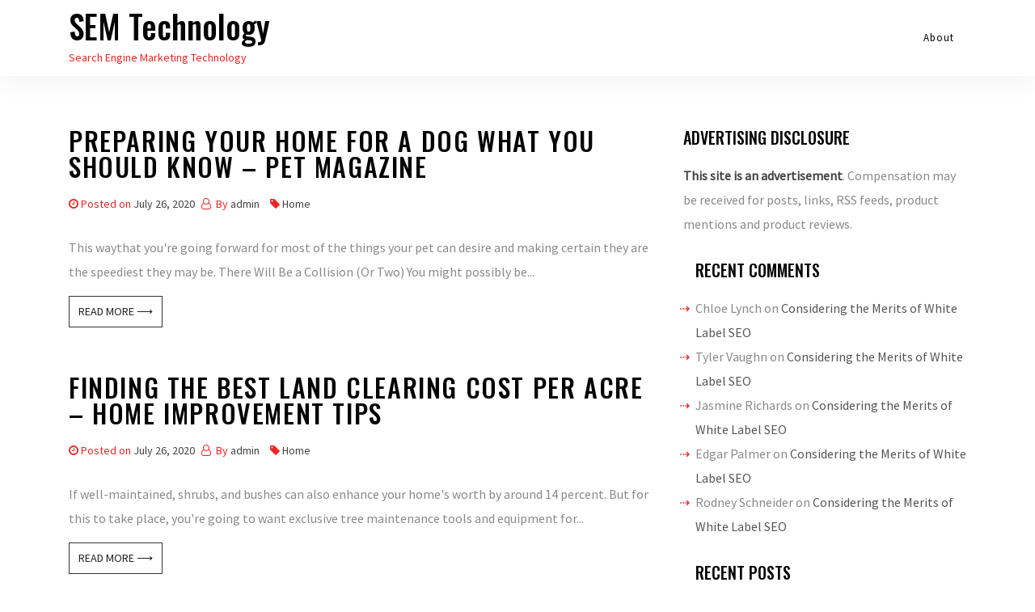

--- FILE ---
content_type: text/html; charset=UTF-8
request_url: https://semtechnology.net/2020/07/26/
body_size: 9051
content:
<!DOCTYPE html>
<html lang="en-US">

<head>
    <meta charset="UTF-8">
    <meta name="viewport" content="width=device-width, initial-scale=1">
    <link rel="profile" href="https://gmpg.org/xfn/11">
    <meta name='robots' content='noindex, follow' />

	<!-- This site is optimized with the Yoast SEO plugin v26.8-RC7 - https://yoast.com/product/yoast-seo-wordpress/ -->
	<title>July 26, 2020 - SEM Technology</title>
	<meta property="og:locale" content="en_US" />
	<meta property="og:type" content="website" />
	<meta property="og:title" content="July 26, 2020 - SEM Technology" />
	<meta property="og:url" content="https://semtechnology.net/2020/07/26/" />
	<meta property="og:site_name" content="SEM Technology" />
	<meta name="twitter:card" content="summary_large_image" />
	<script type="application/ld+json" class="yoast-schema-graph">{"@context":"https://schema.org","@graph":[{"@type":"CollectionPage","@id":"https://semtechnology.net/2020/07/26/","url":"https://semtechnology.net/2020/07/26/","name":"July 26, 2020 - SEM Technology","isPartOf":{"@id":"https://semtechnology.net/#website"},"breadcrumb":{"@id":"https://semtechnology.net/2020/07/26/#breadcrumb"},"inLanguage":"en-US"},{"@type":"BreadcrumbList","@id":"https://semtechnology.net/2020/07/26/#breadcrumb","itemListElement":[{"@type":"ListItem","position":1,"name":"Home","item":"https://semtechnology.net/"},{"@type":"ListItem","position":2,"name":"Archives for July 26, 2020"}]},{"@type":"WebSite","@id":"https://semtechnology.net/#website","url":"https://semtechnology.net/","name":"SEM Technology","description":"Search Engine Marketing Technology","potentialAction":[{"@type":"SearchAction","target":{"@type":"EntryPoint","urlTemplate":"https://semtechnology.net/?s={search_term_string}"},"query-input":{"@type":"PropertyValueSpecification","valueRequired":true,"valueName":"search_term_string"}}],"inLanguage":"en-US"}]}</script>
	<!-- / Yoast SEO plugin. -->


<link rel='dns-prefetch' href='//fonts.googleapis.com' />
<link rel="alternate" type="application/rss+xml" title="SEM Technology &raquo; Feed" href="https://semtechnology.net/feed/" />
<link rel="alternate" type="application/rss+xml" title="SEM Technology &raquo; Comments Feed" href="https://semtechnology.net/comments/feed/" />
<style id='wp-img-auto-sizes-contain-inline-css' type='text/css'>
img:is([sizes=auto i],[sizes^="auto," i]){contain-intrinsic-size:3000px 1500px}
/*# sourceURL=wp-img-auto-sizes-contain-inline-css */
</style>
<style id='wp-emoji-styles-inline-css' type='text/css'>

	img.wp-smiley, img.emoji {
		display: inline !important;
		border: none !important;
		box-shadow: none !important;
		height: 1em !important;
		width: 1em !important;
		margin: 0 0.07em !important;
		vertical-align: -0.1em !important;
		background: none !important;
		padding: 0 !important;
	}
/*# sourceURL=wp-emoji-styles-inline-css */
</style>
<style id='wp-block-library-inline-css' type='text/css'>
:root{--wp-block-synced-color:#7a00df;--wp-block-synced-color--rgb:122,0,223;--wp-bound-block-color:var(--wp-block-synced-color);--wp-editor-canvas-background:#ddd;--wp-admin-theme-color:#007cba;--wp-admin-theme-color--rgb:0,124,186;--wp-admin-theme-color-darker-10:#006ba1;--wp-admin-theme-color-darker-10--rgb:0,107,160.5;--wp-admin-theme-color-darker-20:#005a87;--wp-admin-theme-color-darker-20--rgb:0,90,135;--wp-admin-border-width-focus:2px}@media (min-resolution:192dpi){:root{--wp-admin-border-width-focus:1.5px}}.wp-element-button{cursor:pointer}:root .has-very-light-gray-background-color{background-color:#eee}:root .has-very-dark-gray-background-color{background-color:#313131}:root .has-very-light-gray-color{color:#eee}:root .has-very-dark-gray-color{color:#313131}:root .has-vivid-green-cyan-to-vivid-cyan-blue-gradient-background{background:linear-gradient(135deg,#00d084,#0693e3)}:root .has-purple-crush-gradient-background{background:linear-gradient(135deg,#34e2e4,#4721fb 50%,#ab1dfe)}:root .has-hazy-dawn-gradient-background{background:linear-gradient(135deg,#faaca8,#dad0ec)}:root .has-subdued-olive-gradient-background{background:linear-gradient(135deg,#fafae1,#67a671)}:root .has-atomic-cream-gradient-background{background:linear-gradient(135deg,#fdd79a,#004a59)}:root .has-nightshade-gradient-background{background:linear-gradient(135deg,#330968,#31cdcf)}:root .has-midnight-gradient-background{background:linear-gradient(135deg,#020381,#2874fc)}:root{--wp--preset--font-size--normal:16px;--wp--preset--font-size--huge:42px}.has-regular-font-size{font-size:1em}.has-larger-font-size{font-size:2.625em}.has-normal-font-size{font-size:var(--wp--preset--font-size--normal)}.has-huge-font-size{font-size:var(--wp--preset--font-size--huge)}.has-text-align-center{text-align:center}.has-text-align-left{text-align:left}.has-text-align-right{text-align:right}.has-fit-text{white-space:nowrap!important}#end-resizable-editor-section{display:none}.aligncenter{clear:both}.items-justified-left{justify-content:flex-start}.items-justified-center{justify-content:center}.items-justified-right{justify-content:flex-end}.items-justified-space-between{justify-content:space-between}.screen-reader-text{border:0;clip-path:inset(50%);height:1px;margin:-1px;overflow:hidden;padding:0;position:absolute;width:1px;word-wrap:normal!important}.screen-reader-text:focus{background-color:#ddd;clip-path:none;color:#444;display:block;font-size:1em;height:auto;left:5px;line-height:normal;padding:15px 23px 14px;text-decoration:none;top:5px;width:auto;z-index:100000}html :where(.has-border-color){border-style:solid}html :where([style*=border-top-color]){border-top-style:solid}html :where([style*=border-right-color]){border-right-style:solid}html :where([style*=border-bottom-color]){border-bottom-style:solid}html :where([style*=border-left-color]){border-left-style:solid}html :where([style*=border-width]){border-style:solid}html :where([style*=border-top-width]){border-top-style:solid}html :where([style*=border-right-width]){border-right-style:solid}html :where([style*=border-bottom-width]){border-bottom-style:solid}html :where([style*=border-left-width]){border-left-style:solid}html :where(img[class*=wp-image-]){height:auto;max-width:100%}:where(figure){margin:0 0 1em}html :where(.is-position-sticky){--wp-admin--admin-bar--position-offset:var(--wp-admin--admin-bar--height,0px)}@media screen and (max-width:600px){html :where(.is-position-sticky){--wp-admin--admin-bar--position-offset:0px}}

/*# sourceURL=wp-block-library-inline-css */
</style><style id='global-styles-inline-css' type='text/css'>
:root{--wp--preset--aspect-ratio--square: 1;--wp--preset--aspect-ratio--4-3: 4/3;--wp--preset--aspect-ratio--3-4: 3/4;--wp--preset--aspect-ratio--3-2: 3/2;--wp--preset--aspect-ratio--2-3: 2/3;--wp--preset--aspect-ratio--16-9: 16/9;--wp--preset--aspect-ratio--9-16: 9/16;--wp--preset--color--black: #000000;--wp--preset--color--cyan-bluish-gray: #abb8c3;--wp--preset--color--white: #ffffff;--wp--preset--color--pale-pink: #f78da7;--wp--preset--color--vivid-red: #cf2e2e;--wp--preset--color--luminous-vivid-orange: #ff6900;--wp--preset--color--luminous-vivid-amber: #fcb900;--wp--preset--color--light-green-cyan: #7bdcb5;--wp--preset--color--vivid-green-cyan: #00d084;--wp--preset--color--pale-cyan-blue: #8ed1fc;--wp--preset--color--vivid-cyan-blue: #0693e3;--wp--preset--color--vivid-purple: #9b51e0;--wp--preset--gradient--vivid-cyan-blue-to-vivid-purple: linear-gradient(135deg,rgb(6,147,227) 0%,rgb(155,81,224) 100%);--wp--preset--gradient--light-green-cyan-to-vivid-green-cyan: linear-gradient(135deg,rgb(122,220,180) 0%,rgb(0,208,130) 100%);--wp--preset--gradient--luminous-vivid-amber-to-luminous-vivid-orange: linear-gradient(135deg,rgb(252,185,0) 0%,rgb(255,105,0) 100%);--wp--preset--gradient--luminous-vivid-orange-to-vivid-red: linear-gradient(135deg,rgb(255,105,0) 0%,rgb(207,46,46) 100%);--wp--preset--gradient--very-light-gray-to-cyan-bluish-gray: linear-gradient(135deg,rgb(238,238,238) 0%,rgb(169,184,195) 100%);--wp--preset--gradient--cool-to-warm-spectrum: linear-gradient(135deg,rgb(74,234,220) 0%,rgb(151,120,209) 20%,rgb(207,42,186) 40%,rgb(238,44,130) 60%,rgb(251,105,98) 80%,rgb(254,248,76) 100%);--wp--preset--gradient--blush-light-purple: linear-gradient(135deg,rgb(255,206,236) 0%,rgb(152,150,240) 100%);--wp--preset--gradient--blush-bordeaux: linear-gradient(135deg,rgb(254,205,165) 0%,rgb(254,45,45) 50%,rgb(107,0,62) 100%);--wp--preset--gradient--luminous-dusk: linear-gradient(135deg,rgb(255,203,112) 0%,rgb(199,81,192) 50%,rgb(65,88,208) 100%);--wp--preset--gradient--pale-ocean: linear-gradient(135deg,rgb(255,245,203) 0%,rgb(182,227,212) 50%,rgb(51,167,181) 100%);--wp--preset--gradient--electric-grass: linear-gradient(135deg,rgb(202,248,128) 0%,rgb(113,206,126) 100%);--wp--preset--gradient--midnight: linear-gradient(135deg,rgb(2,3,129) 0%,rgb(40,116,252) 100%);--wp--preset--font-size--small: 13px;--wp--preset--font-size--medium: 20px;--wp--preset--font-size--large: 36px;--wp--preset--font-size--x-large: 42px;--wp--preset--spacing--20: 0.44rem;--wp--preset--spacing--30: 0.67rem;--wp--preset--spacing--40: 1rem;--wp--preset--spacing--50: 1.5rem;--wp--preset--spacing--60: 2.25rem;--wp--preset--spacing--70: 3.38rem;--wp--preset--spacing--80: 5.06rem;--wp--preset--shadow--natural: 6px 6px 9px rgba(0, 0, 0, 0.2);--wp--preset--shadow--deep: 12px 12px 50px rgba(0, 0, 0, 0.4);--wp--preset--shadow--sharp: 6px 6px 0px rgba(0, 0, 0, 0.2);--wp--preset--shadow--outlined: 6px 6px 0px -3px rgb(255, 255, 255), 6px 6px rgb(0, 0, 0);--wp--preset--shadow--crisp: 6px 6px 0px rgb(0, 0, 0);}:where(.is-layout-flex){gap: 0.5em;}:where(.is-layout-grid){gap: 0.5em;}body .is-layout-flex{display: flex;}.is-layout-flex{flex-wrap: wrap;align-items: center;}.is-layout-flex > :is(*, div){margin: 0;}body .is-layout-grid{display: grid;}.is-layout-grid > :is(*, div){margin: 0;}:where(.wp-block-columns.is-layout-flex){gap: 2em;}:where(.wp-block-columns.is-layout-grid){gap: 2em;}:where(.wp-block-post-template.is-layout-flex){gap: 1.25em;}:where(.wp-block-post-template.is-layout-grid){gap: 1.25em;}.has-black-color{color: var(--wp--preset--color--black) !important;}.has-cyan-bluish-gray-color{color: var(--wp--preset--color--cyan-bluish-gray) !important;}.has-white-color{color: var(--wp--preset--color--white) !important;}.has-pale-pink-color{color: var(--wp--preset--color--pale-pink) !important;}.has-vivid-red-color{color: var(--wp--preset--color--vivid-red) !important;}.has-luminous-vivid-orange-color{color: var(--wp--preset--color--luminous-vivid-orange) !important;}.has-luminous-vivid-amber-color{color: var(--wp--preset--color--luminous-vivid-amber) !important;}.has-light-green-cyan-color{color: var(--wp--preset--color--light-green-cyan) !important;}.has-vivid-green-cyan-color{color: var(--wp--preset--color--vivid-green-cyan) !important;}.has-pale-cyan-blue-color{color: var(--wp--preset--color--pale-cyan-blue) !important;}.has-vivid-cyan-blue-color{color: var(--wp--preset--color--vivid-cyan-blue) !important;}.has-vivid-purple-color{color: var(--wp--preset--color--vivid-purple) !important;}.has-black-background-color{background-color: var(--wp--preset--color--black) !important;}.has-cyan-bluish-gray-background-color{background-color: var(--wp--preset--color--cyan-bluish-gray) !important;}.has-white-background-color{background-color: var(--wp--preset--color--white) !important;}.has-pale-pink-background-color{background-color: var(--wp--preset--color--pale-pink) !important;}.has-vivid-red-background-color{background-color: var(--wp--preset--color--vivid-red) !important;}.has-luminous-vivid-orange-background-color{background-color: var(--wp--preset--color--luminous-vivid-orange) !important;}.has-luminous-vivid-amber-background-color{background-color: var(--wp--preset--color--luminous-vivid-amber) !important;}.has-light-green-cyan-background-color{background-color: var(--wp--preset--color--light-green-cyan) !important;}.has-vivid-green-cyan-background-color{background-color: var(--wp--preset--color--vivid-green-cyan) !important;}.has-pale-cyan-blue-background-color{background-color: var(--wp--preset--color--pale-cyan-blue) !important;}.has-vivid-cyan-blue-background-color{background-color: var(--wp--preset--color--vivid-cyan-blue) !important;}.has-vivid-purple-background-color{background-color: var(--wp--preset--color--vivid-purple) !important;}.has-black-border-color{border-color: var(--wp--preset--color--black) !important;}.has-cyan-bluish-gray-border-color{border-color: var(--wp--preset--color--cyan-bluish-gray) !important;}.has-white-border-color{border-color: var(--wp--preset--color--white) !important;}.has-pale-pink-border-color{border-color: var(--wp--preset--color--pale-pink) !important;}.has-vivid-red-border-color{border-color: var(--wp--preset--color--vivid-red) !important;}.has-luminous-vivid-orange-border-color{border-color: var(--wp--preset--color--luminous-vivid-orange) !important;}.has-luminous-vivid-amber-border-color{border-color: var(--wp--preset--color--luminous-vivid-amber) !important;}.has-light-green-cyan-border-color{border-color: var(--wp--preset--color--light-green-cyan) !important;}.has-vivid-green-cyan-border-color{border-color: var(--wp--preset--color--vivid-green-cyan) !important;}.has-pale-cyan-blue-border-color{border-color: var(--wp--preset--color--pale-cyan-blue) !important;}.has-vivid-cyan-blue-border-color{border-color: var(--wp--preset--color--vivid-cyan-blue) !important;}.has-vivid-purple-border-color{border-color: var(--wp--preset--color--vivid-purple) !important;}.has-vivid-cyan-blue-to-vivid-purple-gradient-background{background: var(--wp--preset--gradient--vivid-cyan-blue-to-vivid-purple) !important;}.has-light-green-cyan-to-vivid-green-cyan-gradient-background{background: var(--wp--preset--gradient--light-green-cyan-to-vivid-green-cyan) !important;}.has-luminous-vivid-amber-to-luminous-vivid-orange-gradient-background{background: var(--wp--preset--gradient--luminous-vivid-amber-to-luminous-vivid-orange) !important;}.has-luminous-vivid-orange-to-vivid-red-gradient-background{background: var(--wp--preset--gradient--luminous-vivid-orange-to-vivid-red) !important;}.has-very-light-gray-to-cyan-bluish-gray-gradient-background{background: var(--wp--preset--gradient--very-light-gray-to-cyan-bluish-gray) !important;}.has-cool-to-warm-spectrum-gradient-background{background: var(--wp--preset--gradient--cool-to-warm-spectrum) !important;}.has-blush-light-purple-gradient-background{background: var(--wp--preset--gradient--blush-light-purple) !important;}.has-blush-bordeaux-gradient-background{background: var(--wp--preset--gradient--blush-bordeaux) !important;}.has-luminous-dusk-gradient-background{background: var(--wp--preset--gradient--luminous-dusk) !important;}.has-pale-ocean-gradient-background{background: var(--wp--preset--gradient--pale-ocean) !important;}.has-electric-grass-gradient-background{background: var(--wp--preset--gradient--electric-grass) !important;}.has-midnight-gradient-background{background: var(--wp--preset--gradient--midnight) !important;}.has-small-font-size{font-size: var(--wp--preset--font-size--small) !important;}.has-medium-font-size{font-size: var(--wp--preset--font-size--medium) !important;}.has-large-font-size{font-size: var(--wp--preset--font-size--large) !important;}.has-x-large-font-size{font-size: var(--wp--preset--font-size--x-large) !important;}
/*# sourceURL=global-styles-inline-css */
</style>

<style id='classic-theme-styles-inline-css' type='text/css'>
/*! This file is auto-generated */
.wp-block-button__link{color:#fff;background-color:#32373c;border-radius:9999px;box-shadow:none;text-decoration:none;padding:calc(.667em + 2px) calc(1.333em + 2px);font-size:1.125em}.wp-block-file__button{background:#32373c;color:#fff;text-decoration:none}
/*# sourceURL=/wp-includes/css/classic-themes.min.css */
</style>
<link rel='stylesheet' id='oncue-style-css' href='https://semtechnology.net/wp-content/themes/oncue/style.css?ver=6.9' type='text/css' media='all' />
<link rel='stylesheet' id='bootstrap-css' href='https://semtechnology.net/wp-content/themes/oncue/assets/css/bootstrap.min.css?ver=6.9' type='text/css' media='all' />
<link rel='stylesheet' id='google-fonts-css' href='https://fonts.googleapis.com/css?family=Source+Sans+Pro%3A300%2C400%2C500%7COswald%3A300%2C400%2C500&#038;display=swap&#038;ver=6.9' type='text/css' media='all' />
<link rel='stylesheet' id='navbar-css' href='https://semtechnology.net/wp-content/themes/oncue/assets/css/navbar.min.css?ver=6.9' type='text/css' media='all' />
<link rel='stylesheet' id='font-awesome-css' href='https://semtechnology.net/wp-content/themes/oncue/assets/css/font-awesome.min.css?ver=6.9' type='text/css' media='all' />
<link rel='stylesheet' id='oncue-main-style-css' href='https://semtechnology.net/wp-content/themes/oncue/assets/css/theme-style.css?ver=6.9' type='text/css' media='all' />
<script type="text/javascript" src="https://semtechnology.net/wp-includes/js/jquery/jquery.min.js?ver=3.7.1" id="jquery-core-js"></script>
<script type="text/javascript" src="https://semtechnology.net/wp-includes/js/jquery/jquery-migrate.min.js?ver=3.4.1" id="jquery-migrate-js"></script>
<link rel="https://api.w.org/" href="https://semtechnology.net/wp-json/" /><link rel="EditURI" type="application/rsd+xml" title="RSD" href="https://semtechnology.net/xmlrpc.php?rsd" />
<meta name="generator" content="WordPress 6.9" />
<style type="text/css">
.footer {
    background-color: #333333; }

    .nav-header {
        background-color: #ffffff; }
</style>
<style type="text/css">.recentcomments a{display:inline !important;padding:0 !important;margin:0 !important;}</style></head>

<body class="archive date wp-theme-oncue hfeed">
<a class="skip-link screen-reader-text" href="#site-content">Skip to the content</a>
<header class="nav-header">
    <!--Navbar -->
    <nav class="navbar navbar-expand-lg navbar-light bg-theme">
        <div class="container">
            <div class="brand mr-auto">
                <h1 class="site-title"><a href="https://semtechnology.net/">SEM Technology</a></h1>                <div class="site-description">Search Engine Marketing Technology</div><!-- .site-description -->            </div>
            <button class="navbar-toggler" type="button" data-toggle="collapse" data-target="#navbar-collapse"
                aria-controls="navbar-collapse" aria-expanded="false"
                aria-label="Toggle navigation">
                <span class="toggle-menu fa fa-bars"></span>

            </button>
            <div class="nav navbar-nav"><ul>
<li class="page_item page-item-13"><a href="https://semtechnology.net/about/">About</a></li>
</ul></div>
        </div>
    </nav>
    <!--/navbar-->
</header>
<main id="site-content" class="site-main container mt-6">
    <div id="primary" class="content-area">
        <div class="row">
            <div class="col-md-8">

                <div id="post-96" class="thumbnail post-96 post type-post status-publish format-standard hentry category-home">
    <div class="caption">
        <header class="entry-header">
            <h1 class="entry-title mb-2"><a href="https://semtechnology.net/2020/07/preparing-your-home-for-a-dog-what-you-should-know-pet-magazine/" rel="bookmark">Preparing Your Home For A Dog What You Should Know &#8211; Pet Magazine</a></h1>            <div class="blog_post_meta mb-3">
                <span class="posted-on"><i class="fa fa-clock-o"></i>Posted on <a href="https://semtechnology.net/2020/07/preparing-your-home-for-a-dog-what-you-should-know-pet-magazine/" rel="bookmark"><time class="entry-date published updated" datetime="2020-07-26T04:09:12+00:00">July 26, 2020</time></a></span><span class="byline"> <i class="fa fa-user-o"></i> By <span class="author vcard"><a class="url fn n" href="https://semtechnology.net/author/admin/">admin</a></span></span>			<span> <i class="fa fa-tag"></i><a href="https://semtechnology.net/category/home/">Home</a></span>
	            </div>
            
        </header><!-- .entry-header -->
        <div class="entry-content mb-5">
        <p>    This waythat you're going forward for most of the things your pet can desire and making certain they are the speediest they may be. 

There Will Be a Collision (Or Two) 

You might possibly be...<br> <a href="https://semtechnology.net/2020/07/preparing-your-home-for-a-dog-what-you-should-know-pet-magazine/" class="btn btn-more">Read More &#10230;</a></p>        </div><!-- .entry-content -->
    </div>
</div><div id="post-94" class="thumbnail post-94 post type-post status-publish format-standard hentry category-home">
    <div class="caption">
        <header class="entry-header">
            <h1 class="entry-title mb-2"><a href="https://semtechnology.net/2020/07/finding-the-best-land-clearing-cost-per-acre-home-improvement-tips/" rel="bookmark">Finding The Best Land Clearing Cost Per Acre &#8211; Home Improvement Tips</a></h1>            <div class="blog_post_meta mb-3">
                <span class="posted-on"><i class="fa fa-clock-o"></i>Posted on <a href="https://semtechnology.net/2020/07/finding-the-best-land-clearing-cost-per-acre-home-improvement-tips/" rel="bookmark"><time class="entry-date published updated" datetime="2020-07-26T04:01:26+00:00">July 26, 2020</time></a></span><span class="byline"> <i class="fa fa-user-o"></i> By <span class="author vcard"><a class="url fn n" href="https://semtechnology.net/author/admin/">admin</a></span></span>			<span> <i class="fa fa-tag"></i><a href="https://semtechnology.net/category/home/">Home</a></span>
	            </div>
            
        </header><!-- .entry-header -->
        <div class="entry-content mb-5">
        <p>    If well-maintained, shrubs, and bushes can also enhance your home's worth by around 14 percent. But for this to take place, you're going to want exclusive tree maintenance tools and equipment for...<br> <a href="https://semtechnology.net/2020/07/finding-the-best-land-clearing-cost-per-acre-home-improvement-tips/" class="btn btn-more">Read More &#10230;</a></p>        </div><!-- .entry-content -->
    </div>
</div>            </div>
            <aside class="sidebar col-md-4 text-left">
    <div class="blog-sidebar">
        <section id="text-2" class="widget widget_text"><h2 class="widget-title">Advertising Disclosure</h2>			<div class="textwidget"><p><strong>This site is an advertisement</strong>. Compensation may be received for posts, links, RSS feeds, product mentions and product reviews.</p>
</div>
		</section><section id="recent-comments-2" class="widget widget_recent_comments"><h2 class="widget-title">Recent Comments</h2><ul id="recentcomments"><li class="recentcomments"><span class="comment-author-link">Chloe Lynch</span> on <a href="https://semtechnology.net/2013/05/considering-the-merits-of-white-label-seo/#comment-176">Considering the Merits of White Label SEO</a></li><li class="recentcomments"><span class="comment-author-link">Tyler Vaughn</span> on <a href="https://semtechnology.net/2013/05/considering-the-merits-of-white-label-seo/#comment-172">Considering the Merits of White Label SEO</a></li><li class="recentcomments"><span class="comment-author-link">Jasmine Richards</span> on <a href="https://semtechnology.net/2013/05/considering-the-merits-of-white-label-seo/#comment-170">Considering the Merits of White Label SEO</a></li><li class="recentcomments"><span class="comment-author-link">Edgar Palmer</span> on <a href="https://semtechnology.net/2013/05/considering-the-merits-of-white-label-seo/#comment-168">Considering the Merits of White Label SEO</a></li><li class="recentcomments"><span class="comment-author-link">Rodney Schneider</span> on <a href="https://semtechnology.net/2013/05/considering-the-merits-of-white-label-seo/#comment-167">Considering the Merits of White Label SEO</a></li></ul></section>
		<section id="recent-posts-2" class="widget widget_recent_entries">
		<h2 class="widget-title">Recent Posts</h2>
		<ul>
											<li>
					<a href="https://semtechnology.net/2022/02/tips-on-sem-technology/">Tips On SEM Technology</a>
									</li>
											<li>
					<a href="https://semtechnology.net/2022/02/immigration-physicals/">Immigration Physicals</a>
									</li>
											<li>
					<a href="https://semtechnology.net/2022/02/child-health/">Child Health</a>
									</li>
											<li>
					<a href="https://semtechnology.net/2021/11/mammogram-service/">Mammogram Service</a>
									</li>
											<li>
					<a href="https://semtechnology.net/2021/06/a-guide-for-choosing-the-right-white-label-seo-reseller-program/">A Guide For Choosing The Right White Label SEO Reseller Program</a>
									</li>
					</ul>

		</section><section id="calendar-2" class="widget widget_calendar"><h2 class="widget-title">Post Calendar</h2><div id="calendar_wrap" class="calendar_wrap"><table id="wp-calendar" class="wp-calendar-table">
	<caption>July 2020</caption>
	<thead>
	<tr>
		<th scope="col" aria-label="Monday">M</th>
		<th scope="col" aria-label="Tuesday">T</th>
		<th scope="col" aria-label="Wednesday">W</th>
		<th scope="col" aria-label="Thursday">T</th>
		<th scope="col" aria-label="Friday">F</th>
		<th scope="col" aria-label="Saturday">S</th>
		<th scope="col" aria-label="Sunday">S</th>
	</tr>
	</thead>
	<tbody>
	<tr>
		<td colspan="2" class="pad">&nbsp;</td><td>1</td><td>2</td><td>3</td><td>4</td><td>5</td>
	</tr>
	<tr>
		<td>6</td><td>7</td><td>8</td><td>9</td><td>10</td><td>11</td><td>12</td>
	</tr>
	<tr>
		<td>13</td><td>14</td><td>15</td><td>16</td><td>17</td><td>18</td><td>19</td>
	</tr>
	<tr>
		<td>20</td><td>21</td><td>22</td><td><a href="https://semtechnology.net/2020/07/23/" aria-label="Posts published on July 23, 2020">23</a></td><td><a href="https://semtechnology.net/2020/07/24/" aria-label="Posts published on July 24, 2020">24</a></td><td><a href="https://semtechnology.net/2020/07/25/" aria-label="Posts published on July 25, 2020">25</a></td><td><a href="https://semtechnology.net/2020/07/26/" aria-label="Posts published on July 26, 2020">26</a></td>
	</tr>
	<tr>
		<td><a href="https://semtechnology.net/2020/07/27/" aria-label="Posts published on July 27, 2020">27</a></td><td><a href="https://semtechnology.net/2020/07/28/" aria-label="Posts published on July 28, 2020">28</a></td><td>29</td><td>30</td><td><a href="https://semtechnology.net/2020/07/31/" aria-label="Posts published on July 31, 2020">31</a></td>
		<td class="pad" colspan="2">&nbsp;</td>
	</tr>
	</tbody>
	</table><nav aria-label="Previous and next months" class="wp-calendar-nav">
		<span class="wp-calendar-nav-prev"><a href="https://semtechnology.net/2018/09/">&laquo; Sep</a></span>
		<span class="pad">&nbsp;</span>
		<span class="wp-calendar-nav-next"><a href="https://semtechnology.net/2020/08/">Aug &raquo;</a></span>
	</nav></div></section><section id="archives-2" class="widget widget_archive"><h2 class="widget-title">Archives</h2>		<label class="screen-reader-text" for="archives-dropdown-2">Archives</label>
		<select id="archives-dropdown-2" name="archive-dropdown">
			
			<option value="">Select Month</option>
				<option value='https://semtechnology.net/2022/02/'> February 2022 </option>
	<option value='https://semtechnology.net/2021/11/'> November 2021 </option>
	<option value='https://semtechnology.net/2021/06/'> June 2021 </option>
	<option value='https://semtechnology.net/2021/05/'> May 2021 </option>
	<option value='https://semtechnology.net/2021/04/'> April 2021 </option>
	<option value='https://semtechnology.net/2021/03/'> March 2021 </option>
	<option value='https://semtechnology.net/2021/02/'> February 2021 </option>
	<option value='https://semtechnology.net/2021/01/'> January 2021 </option>
	<option value='https://semtechnology.net/2020/12/'> December 2020 </option>
	<option value='https://semtechnology.net/2020/11/'> November 2020 </option>
	<option value='https://semtechnology.net/2020/10/'> October 2020 </option>
	<option value='https://semtechnology.net/2020/09/'> September 2020 </option>
	<option value='https://semtechnology.net/2020/08/'> August 2020 </option>
	<option value='https://semtechnology.net/2020/07/' selected='selected'> July 2020 </option>
	<option value='https://semtechnology.net/2018/09/'> September 2018 </option>
	<option value='https://semtechnology.net/2015/12/'> December 2015 </option>
	<option value='https://semtechnology.net/2013/05/'> May 2013 </option>
	<option value='https://semtechnology.net/2013/04/'> April 2013 </option>
	<option value='https://semtechnology.net/2013/03/'> March 2013 </option>
	<option value='https://semtechnology.net/2013/02/'> February 2013 </option>
	<option value='https://semtechnology.net/2012/12/'> December 2012 </option>
	<option value='https://semtechnology.net/2012/11/'> November 2012 </option>
	<option value='https://semtechnology.net/2012/10/'> October 2012 </option>
	<option value='https://semtechnology.net/2012/09/'> September 2012 </option>
	<option value='https://semtechnology.net/2012/08/'> August 2012 </option>
	<option value='https://semtechnology.net/2012/05/'> May 2012 </option>
	<option value='https://semtechnology.net/2012/04/'> April 2012 </option>
	<option value='https://semtechnology.net/2011/12/'> December 2011 </option>
	<option value='https://semtechnology.net/2011/11/'> November 2011 </option>
	<option value='https://semtechnology.net/2011/09/'> September 2011 </option>
	<option value='https://semtechnology.net/2011/08/'> August 2011 </option>
	<option value='https://semtechnology.net/2011/07/'> July 2011 </option>
	<option value='https://semtechnology.net/2011/06/'> June 2011 </option>

		</select>

			<script type="text/javascript">
/* <![CDATA[ */

( ( dropdownId ) => {
	const dropdown = document.getElementById( dropdownId );
	function onSelectChange() {
		setTimeout( () => {
			if ( 'escape' === dropdown.dataset.lastkey ) {
				return;
			}
			if ( dropdown.value ) {
				document.location.href = dropdown.value;
			}
		}, 250 );
	}
	function onKeyUp( event ) {
		if ( 'Escape' === event.key ) {
			dropdown.dataset.lastkey = 'escape';
		} else {
			delete dropdown.dataset.lastkey;
		}
	}
	function onClick() {
		delete dropdown.dataset.lastkey;
	}
	dropdown.addEventListener( 'keyup', onKeyUp );
	dropdown.addEventListener( 'click', onClick );
	dropdown.addEventListener( 'change', onSelectChange );
})( "archives-dropdown-2" );

//# sourceURL=WP_Widget_Archives%3A%3Awidget
/* ]]> */
</script>
</section>    </div>
</aside>        </div>
    </div><!-- #primary -->
</main><!-- #main -->

<!--Footer-->
<footer class="footer sec-bg">
    <div class="container">
        <div class="row text-left mt-4 mb-4">
                    </div>
        <hr>
        <div class="row copyright_info">
            <div class="col-md-12">
                <div class="mt-2">
                                        <div class="footer-credits">
                        <p class="footer-copyright powered-by-wordpress">
                            &copy;
                            2026									
							<a href="https://semtechnology.net/">SEM Technology.</a>
							<a href="https://wordpress.org/">
							Powered by WordPress							</a>
                        </p><!-- .powered-by-wordpress -->
                    </div><!-- .footer-credits -->
                                    </div>
            </div>
        </div>
    </div>
</footer>
<!--Scroll To Top-->
<div id="back-top" class="scroll-top"><i class="fa fa-angle-up"></i></div>

<script type="speculationrules">
{"prefetch":[{"source":"document","where":{"and":[{"href_matches":"/*"},{"not":{"href_matches":["/wp-*.php","/wp-admin/*","/wp-content/uploads/*","/wp-content/*","/wp-content/plugins/*","/wp-content/themes/oncue/*","/*\\?(.+)"]}},{"not":{"selector_matches":"a[rel~=\"nofollow\"]"}},{"not":{"selector_matches":".no-prefetch, .no-prefetch a"}}]},"eagerness":"conservative"}]}
</script>
<script>
/(trident|msie)/i.test(navigator.userAgent) && document.getElementById && window.addEventListener && window
    .addEventListener("hashchange", function() {
        var t, e = location.hash.substring(1);
        /^[A-z0-9_-]+$/.test(e) && (t = document.getElementById(e)) && (/^(?:a|select|input|button|textarea)$/i
            .test(t.tagName) || (t.tabIndex = -1), t.focus())
    }, !1);
</script>
<script type="text/javascript" src="https://semtechnology.net/wp-content/themes/oncue/assets/js/bootstrap.min.js?ver=20151215" id="oncue-bootstrap-js-js"></script>
<script type="text/javascript" src="https://semtechnology.net/wp-content/themes/oncue/assets/js/navbar.min.js?ver=20151215" id="oncue-navbar-js-js"></script>
<script type="text/javascript" src="https://semtechnology.net/wp-content/themes/oncue/assets/js/custom.js?ver=20151215" id="oncue-custom-js"></script>
<script id="wp-emoji-settings" type="application/json">
{"baseUrl":"https://s.w.org/images/core/emoji/17.0.2/72x72/","ext":".png","svgUrl":"https://s.w.org/images/core/emoji/17.0.2/svg/","svgExt":".svg","source":{"concatemoji":"https://semtechnology.net/wp-includes/js/wp-emoji-release.min.js?ver=6.9"}}
</script>
<script type="module">
/* <![CDATA[ */
/*! This file is auto-generated */
const a=JSON.parse(document.getElementById("wp-emoji-settings").textContent),o=(window._wpemojiSettings=a,"wpEmojiSettingsSupports"),s=["flag","emoji"];function i(e){try{var t={supportTests:e,timestamp:(new Date).valueOf()};sessionStorage.setItem(o,JSON.stringify(t))}catch(e){}}function c(e,t,n){e.clearRect(0,0,e.canvas.width,e.canvas.height),e.fillText(t,0,0);t=new Uint32Array(e.getImageData(0,0,e.canvas.width,e.canvas.height).data);e.clearRect(0,0,e.canvas.width,e.canvas.height),e.fillText(n,0,0);const a=new Uint32Array(e.getImageData(0,0,e.canvas.width,e.canvas.height).data);return t.every((e,t)=>e===a[t])}function p(e,t){e.clearRect(0,0,e.canvas.width,e.canvas.height),e.fillText(t,0,0);var n=e.getImageData(16,16,1,1);for(let e=0;e<n.data.length;e++)if(0!==n.data[e])return!1;return!0}function u(e,t,n,a){switch(t){case"flag":return n(e,"\ud83c\udff3\ufe0f\u200d\u26a7\ufe0f","\ud83c\udff3\ufe0f\u200b\u26a7\ufe0f")?!1:!n(e,"\ud83c\udde8\ud83c\uddf6","\ud83c\udde8\u200b\ud83c\uddf6")&&!n(e,"\ud83c\udff4\udb40\udc67\udb40\udc62\udb40\udc65\udb40\udc6e\udb40\udc67\udb40\udc7f","\ud83c\udff4\u200b\udb40\udc67\u200b\udb40\udc62\u200b\udb40\udc65\u200b\udb40\udc6e\u200b\udb40\udc67\u200b\udb40\udc7f");case"emoji":return!a(e,"\ud83e\u1fac8")}return!1}function f(e,t,n,a){let r;const o=(r="undefined"!=typeof WorkerGlobalScope&&self instanceof WorkerGlobalScope?new OffscreenCanvas(300,150):document.createElement("canvas")).getContext("2d",{willReadFrequently:!0}),s=(o.textBaseline="top",o.font="600 32px Arial",{});return e.forEach(e=>{s[e]=t(o,e,n,a)}),s}function r(e){var t=document.createElement("script");t.src=e,t.defer=!0,document.head.appendChild(t)}a.supports={everything:!0,everythingExceptFlag:!0},new Promise(t=>{let n=function(){try{var e=JSON.parse(sessionStorage.getItem(o));if("object"==typeof e&&"number"==typeof e.timestamp&&(new Date).valueOf()<e.timestamp+604800&&"object"==typeof e.supportTests)return e.supportTests}catch(e){}return null}();if(!n){if("undefined"!=typeof Worker&&"undefined"!=typeof OffscreenCanvas&&"undefined"!=typeof URL&&URL.createObjectURL&&"undefined"!=typeof Blob)try{var e="postMessage("+f.toString()+"("+[JSON.stringify(s),u.toString(),c.toString(),p.toString()].join(",")+"));",a=new Blob([e],{type:"text/javascript"});const r=new Worker(URL.createObjectURL(a),{name:"wpTestEmojiSupports"});return void(r.onmessage=e=>{i(n=e.data),r.terminate(),t(n)})}catch(e){}i(n=f(s,u,c,p))}t(n)}).then(e=>{for(const n in e)a.supports[n]=e[n],a.supports.everything=a.supports.everything&&a.supports[n],"flag"!==n&&(a.supports.everythingExceptFlag=a.supports.everythingExceptFlag&&a.supports[n]);var t;a.supports.everythingExceptFlag=a.supports.everythingExceptFlag&&!a.supports.flag,a.supports.everything||((t=a.source||{}).concatemoji?r(t.concatemoji):t.wpemoji&&t.twemoji&&(r(t.twemoji),r(t.wpemoji)))});
//# sourceURL=https://semtechnology.net/wp-includes/js/wp-emoji-loader.min.js
/* ]]> */
</script>
</body>

</html>